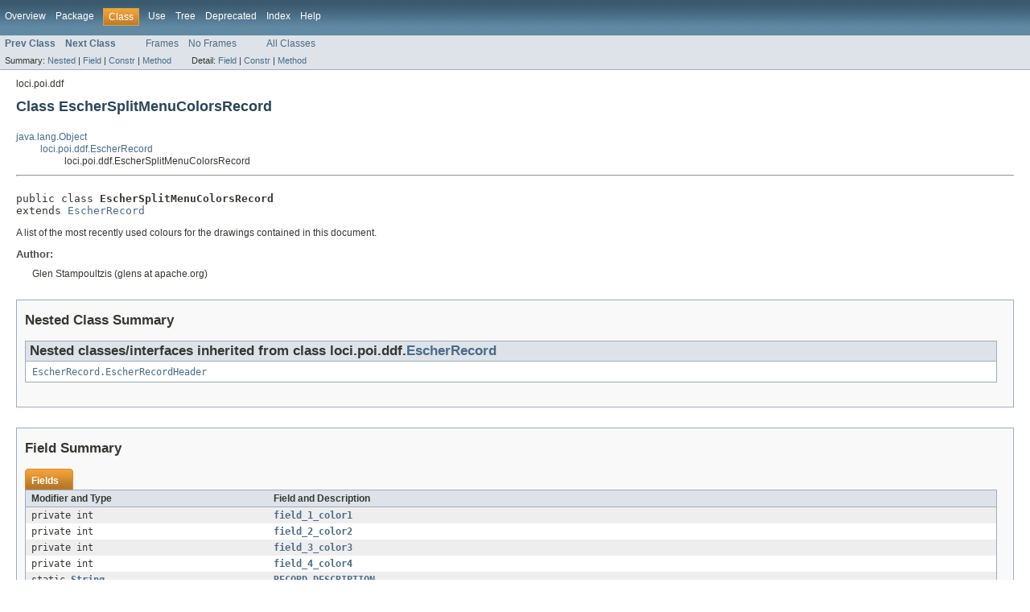

--- FILE ---
content_type: text/html
request_url: https://downloads.openmicroscopy.org/bio-formats/5.1.7/api/loci/poi/ddf/EscherSplitMenuColorsRecord.html
body_size: 27598
content:
<!DOCTYPE HTML PUBLIC "-//W3C//DTD HTML 4.01 Transitional//EN" "http://www.w3.org/TR/html4/loose.dtd">
<!-- NewPage -->
<html lang="en">
<head>
<!-- Generated by javadoc (version 1.7.0_85) on Fri Dec 04 15:20:16 GMT 2015 -->
<title>EscherSplitMenuColorsRecord (Bio-Formats API)</title>
<meta name="date" content="2015-12-04">
<link rel="stylesheet" type="text/css" href="../../../stylesheet.css" title="Style">
</head>
<body>
<script type="text/javascript"><!--
    if (location.href.indexOf('is-external=true') == -1) {
        parent.document.title="EscherSplitMenuColorsRecord (Bio-Formats API)";
    }
//-->
</script>
<noscript>
<div>JavaScript is disabled on your browser.</div>
</noscript>
<!-- ========= START OF TOP NAVBAR ======= -->
<div class="topNav"><a name="navbar_top">
<!--   -->
</a><a href="#skip-navbar_top" title="Skip navigation links"></a><a name="navbar_top_firstrow">
<!--   -->
</a>
<ul class="navList" title="Navigation">
<li><a href="../../../overview-summary.html">Overview</a></li>
<li><a href="package-summary.html">Package</a></li>
<li class="navBarCell1Rev">Class</li>
<li><a href="class-use/EscherSplitMenuColorsRecord.html">Use</a></li>
<li><a href="package-tree.html">Tree</a></li>
<li><a href="../../../deprecated-list.html">Deprecated</a></li>
<li><a href="../../../index-all.html">Index</a></li>
<li><a href="../../../help-doc.html">Help</a></li>
</ul>
</div>
<div class="subNav">
<ul class="navList">
<li><a href="../../../loci/poi/ddf/EscherSpgrRecord.html" title="class in loci.poi.ddf"><span class="strong">Prev Class</span></a></li>
<li><a href="../../../loci/poi/ddf/EscherSpRecord.html" title="class in loci.poi.ddf"><span class="strong">Next Class</span></a></li>
</ul>
<ul class="navList">
<li><a href="../../../index.html?loci/poi/ddf/EscherSplitMenuColorsRecord.html" target="_top">Frames</a></li>
<li><a href="EscherSplitMenuColorsRecord.html" target="_top">No Frames</a></li>
</ul>
<ul class="navList" id="allclasses_navbar_top">
<li><a href="../../../allclasses-noframe.html">All Classes</a></li>
</ul>
<div>
<script type="text/javascript"><!--
  allClassesLink = document.getElementById("allclasses_navbar_top");
  if(window==top) {
    allClassesLink.style.display = "block";
  }
  else {
    allClassesLink.style.display = "none";
  }
  //-->
</script>
</div>
<div>
<ul class="subNavList">
<li>Summary:&nbsp;</li>
<li><a href="#nested_classes_inherited_from_class_loci.poi.ddf.EscherRecord">Nested</a>&nbsp;|&nbsp;</li>
<li><a href="#field_summary">Field</a>&nbsp;|&nbsp;</li>
<li><a href="#constructor_summary">Constr</a>&nbsp;|&nbsp;</li>
<li><a href="#method_summary">Method</a></li>
</ul>
<ul class="subNavList">
<li>Detail:&nbsp;</li>
<li><a href="#field_detail">Field</a>&nbsp;|&nbsp;</li>
<li><a href="#constructor_detail">Constr</a>&nbsp;|&nbsp;</li>
<li><a href="#method_detail">Method</a></li>
</ul>
</div>
<a name="skip-navbar_top">
<!--   -->
</a></div>
<!-- ========= END OF TOP NAVBAR ========= -->
<!-- ======== START OF CLASS DATA ======== -->
<div class="header">
<div class="subTitle">loci.poi.ddf</div>
<h2 title="Class EscherSplitMenuColorsRecord" class="title">Class EscherSplitMenuColorsRecord</h2>
</div>
<div class="contentContainer">
<ul class="inheritance">
<li><a href="http://docs.oracle.com/javase/6/docs/api/java/lang/Object.html?is-external=true" title="class or interface in java.lang">java.lang.Object</a></li>
<li>
<ul class="inheritance">
<li><a href="../../../loci/poi/ddf/EscherRecord.html" title="class in loci.poi.ddf">loci.poi.ddf.EscherRecord</a></li>
<li>
<ul class="inheritance">
<li>loci.poi.ddf.EscherSplitMenuColorsRecord</li>
</ul>
</li>
</ul>
</li>
</ul>
<div class="description">
<ul class="blockList">
<li class="blockList">
<hr>
<br>
<pre>public class <span class="strong">EscherSplitMenuColorsRecord</span>
extends <a href="../../../loci/poi/ddf/EscherRecord.html" title="class in loci.poi.ddf">EscherRecord</a></pre>
<div class="block">A list of the most recently used colours for the drawings contained in
 this document.</div>
<dl><dt><span class="strong">Author:</span></dt>
  <dd>Glen Stampoultzis (glens at apache.org)</dd></dl>
</li>
</ul>
</div>
<div class="summary">
<ul class="blockList">
<li class="blockList">
<!-- ======== NESTED CLASS SUMMARY ======== -->
<ul class="blockList">
<li class="blockList"><a name="nested_class_summary">
<!--   -->
</a>
<h3>Nested Class Summary</h3>
<ul class="blockList">
<li class="blockList"><a name="nested_classes_inherited_from_class_loci.poi.ddf.EscherRecord">
<!--   -->
</a>
<h3>Nested classes/interfaces inherited from class&nbsp;loci.poi.ddf.<a href="../../../loci/poi/ddf/EscherRecord.html" title="class in loci.poi.ddf">EscherRecord</a></h3>
<code><a href="../../../loci/poi/ddf/EscherRecord.EscherRecordHeader.html" title="class in loci.poi.ddf">EscherRecord.EscherRecordHeader</a></code></li>
</ul>
</li>
</ul>
<!-- =========== FIELD SUMMARY =========== -->
<ul class="blockList">
<li class="blockList"><a name="field_summary">
<!--   -->
</a>
<h3>Field Summary</h3>
<table class="overviewSummary" border="0" cellpadding="3" cellspacing="0" summary="Field Summary table, listing fields, and an explanation">
<caption><span>Fields</span><span class="tabEnd">&nbsp;</span></caption>
<tr>
<th class="colFirst" scope="col">Modifier and Type</th>
<th class="colLast" scope="col">Field and Description</th>
</tr>
<tr class="altColor">
<td class="colFirst"><code>private int</code></td>
<td class="colLast"><code><strong><a href="../../../loci/poi/ddf/EscherSplitMenuColorsRecord.html#field_1_color1">field_1_color1</a></strong></code>&nbsp;</td>
</tr>
<tr class="rowColor">
<td class="colFirst"><code>private int</code></td>
<td class="colLast"><code><strong><a href="../../../loci/poi/ddf/EscherSplitMenuColorsRecord.html#field_2_color2">field_2_color2</a></strong></code>&nbsp;</td>
</tr>
<tr class="altColor">
<td class="colFirst"><code>private int</code></td>
<td class="colLast"><code><strong><a href="../../../loci/poi/ddf/EscherSplitMenuColorsRecord.html#field_3_color3">field_3_color3</a></strong></code>&nbsp;</td>
</tr>
<tr class="rowColor">
<td class="colFirst"><code>private int</code></td>
<td class="colLast"><code><strong><a href="../../../loci/poi/ddf/EscherSplitMenuColorsRecord.html#field_4_color4">field_4_color4</a></strong></code>&nbsp;</td>
</tr>
<tr class="altColor">
<td class="colFirst"><code>static <a href="http://docs.oracle.com/javase/6/docs/api/java/lang/String.html?is-external=true" title="class or interface in java.lang">String</a></code></td>
<td class="colLast"><code><strong><a href="../../../loci/poi/ddf/EscherSplitMenuColorsRecord.html#RECORD_DESCRIPTION">RECORD_DESCRIPTION</a></strong></code>&nbsp;</td>
</tr>
<tr class="rowColor">
<td class="colFirst"><code>static short</code></td>
<td class="colLast"><code><strong><a href="../../../loci/poi/ddf/EscherSplitMenuColorsRecord.html#RECORD_ID">RECORD_ID</a></strong></code>&nbsp;</td>
</tr>
</table>
</li>
</ul>
<!-- ======== CONSTRUCTOR SUMMARY ======== -->
<ul class="blockList">
<li class="blockList"><a name="constructor_summary">
<!--   -->
</a>
<h3>Constructor Summary</h3>
<table class="overviewSummary" border="0" cellpadding="3" cellspacing="0" summary="Constructor Summary table, listing constructors, and an explanation">
<caption><span>Constructors</span><span class="tabEnd">&nbsp;</span></caption>
<tr>
<th class="colOne" scope="col">Constructor and Description</th>
</tr>
<tr class="altColor">
<td class="colOne"><code><strong><a href="../../../loci/poi/ddf/EscherSplitMenuColorsRecord.html#EscherSplitMenuColorsRecord()">EscherSplitMenuColorsRecord</a></strong>()</code>&nbsp;</td>
</tr>
</table>
</li>
</ul>
<!-- ========== METHOD SUMMARY =========== -->
<ul class="blockList">
<li class="blockList"><a name="method_summary">
<!--   -->
</a>
<h3>Method Summary</h3>
<table class="overviewSummary" border="0" cellpadding="3" cellspacing="0" summary="Method Summary table, listing methods, and an explanation">
<caption><span>Methods</span><span class="tabEnd">&nbsp;</span></caption>
<tr>
<th class="colFirst" scope="col">Modifier and Type</th>
<th class="colLast" scope="col">Method and Description</th>
</tr>
<tr class="altColor">
<td class="colFirst"><code>int</code></td>
<td class="colLast"><code><strong><a href="../../../loci/poi/ddf/EscherSplitMenuColorsRecord.html#fillFields(byte[],%20int,%20loci.poi.ddf.EscherRecordFactory)">fillFields</a></strong>(byte[]&nbsp;data,
          int&nbsp;offset,
          <a href="../../../loci/poi/ddf/EscherRecordFactory.html" title="interface in loci.poi.ddf">EscherRecordFactory</a>&nbsp;recordFactory)</code>
<div class="block">This method deserializes the record from a byte array.</div>
</td>
</tr>
<tr class="rowColor">
<td class="colFirst"><code>int</code></td>
<td class="colLast"><code><strong><a href="../../../loci/poi/ddf/EscherSplitMenuColorsRecord.html#getColor1()">getColor1</a></strong>()</code>&nbsp;</td>
</tr>
<tr class="altColor">
<td class="colFirst"><code>int</code></td>
<td class="colLast"><code><strong><a href="../../../loci/poi/ddf/EscherSplitMenuColorsRecord.html#getColor2()">getColor2</a></strong>()</code>&nbsp;</td>
</tr>
<tr class="rowColor">
<td class="colFirst"><code>int</code></td>
<td class="colLast"><code><strong><a href="../../../loci/poi/ddf/EscherSplitMenuColorsRecord.html#getColor3()">getColor3</a></strong>()</code>&nbsp;</td>
</tr>
<tr class="altColor">
<td class="colFirst"><code>int</code></td>
<td class="colLast"><code><strong><a href="../../../loci/poi/ddf/EscherSplitMenuColorsRecord.html#getColor4()">getColor4</a></strong>()</code>&nbsp;</td>
</tr>
<tr class="rowColor">
<td class="colFirst"><code>short</code></td>
<td class="colLast"><code><strong><a href="../../../loci/poi/ddf/EscherSplitMenuColorsRecord.html#getRecordId()">getRecordId</a></strong>()</code>
<div class="block">Return the current record id.</div>
</td>
</tr>
<tr class="altColor">
<td class="colFirst"><code><a href="http://docs.oracle.com/javase/6/docs/api/java/lang/String.html?is-external=true" title="class or interface in java.lang">String</a></code></td>
<td class="colLast"><code><strong><a href="../../../loci/poi/ddf/EscherSplitMenuColorsRecord.html#getRecordName()">getRecordName</a></strong>()</code>
<div class="block">The short name for this record</div>
</td>
</tr>
<tr class="rowColor">
<td class="colFirst"><code>int</code></td>
<td class="colLast"><code><strong><a href="../../../loci/poi/ddf/EscherSplitMenuColorsRecord.html#getRecordSize()">getRecordSize</a></strong>()</code>
<div class="block">Returns the number of bytes that are required to serialize this record.</div>
</td>
</tr>
<tr class="altColor">
<td class="colFirst"><code>int</code></td>
<td class="colLast"><code><strong><a href="../../../loci/poi/ddf/EscherSplitMenuColorsRecord.html#serialize(int,%20byte[],%20loci.poi.ddf.EscherSerializationListener)">serialize</a></strong>(int&nbsp;offset,
         byte[]&nbsp;data,
         <a href="../../../loci/poi/ddf/EscherSerializationListener.html" title="interface in loci.poi.ddf">EscherSerializationListener</a>&nbsp;listener)</code>
<div class="block">This method serializes this escher record into a byte array.</div>
</td>
</tr>
<tr class="rowColor">
<td class="colFirst"><code>void</code></td>
<td class="colLast"><code><strong><a href="../../../loci/poi/ddf/EscherSplitMenuColorsRecord.html#setColor1(int)">setColor1</a></strong>(int&nbsp;field_1_color1)</code>&nbsp;</td>
</tr>
<tr class="altColor">
<td class="colFirst"><code>void</code></td>
<td class="colLast"><code><strong><a href="../../../loci/poi/ddf/EscherSplitMenuColorsRecord.html#setColor2(int)">setColor2</a></strong>(int&nbsp;field_2_color2)</code>&nbsp;</td>
</tr>
<tr class="rowColor">
<td class="colFirst"><code>void</code></td>
<td class="colLast"><code><strong><a href="../../../loci/poi/ddf/EscherSplitMenuColorsRecord.html#setColor3(int)">setColor3</a></strong>(int&nbsp;field_3_color3)</code>&nbsp;</td>
</tr>
<tr class="altColor">
<td class="colFirst"><code>void</code></td>
<td class="colLast"><code><strong><a href="../../../loci/poi/ddf/EscherSplitMenuColorsRecord.html#setColor4(int)">setColor4</a></strong>(int&nbsp;field_4_color4)</code>&nbsp;</td>
</tr>
<tr class="rowColor">
<td class="colFirst"><code><a href="http://docs.oracle.com/javase/6/docs/api/java/lang/String.html?is-external=true" title="class or interface in java.lang">String</a></code></td>
<td class="colLast"><code><strong><a href="../../../loci/poi/ddf/EscherSplitMenuColorsRecord.html#toString()">toString</a></strong>()</code>&nbsp;</td>
</tr>
</table>
<ul class="blockList">
<li class="blockList"><a name="methods_inherited_from_class_loci.poi.ddf.EscherRecord">
<!--   -->
</a>
<h3>Methods inherited from class&nbsp;loci.poi.ddf.<a href="../../../loci/poi/ddf/EscherRecord.html" title="class in loci.poi.ddf">EscherRecord</a></h3>
<code><a href="../../../loci/poi/ddf/EscherRecord.html#clone()">clone</a>, <a href="../../../loci/poi/ddf/EscherRecord.html#display(java.io.PrintWriter,%20int)">display</a>, <a href="../../../loci/poi/ddf/EscherRecord.html#fillFields(byte[],%20loci.poi.ddf.EscherRecordFactory)">fillFields</a>, <a href="../../../loci/poi/ddf/EscherRecord.html#getChild(int)">getChild</a>, <a href="../../../loci/poi/ddf/EscherRecord.html#getChildRecords()">getChildRecords</a>, <a href="../../../loci/poi/ddf/EscherRecord.html#getInstance()">getInstance</a>, <a href="../../../loci/poi/ddf/EscherRecord.html#getOptions()">getOptions</a>, <a href="../../../loci/poi/ddf/EscherRecord.html#isContainerRecord()">isContainerRecord</a>, <a href="../../../loci/poi/ddf/EscherRecord.html#readHeader(byte[],%20int)">readHeader</a>, <a href="../../../loci/poi/ddf/EscherRecord.html#serialize()">serialize</a>, <a href="../../../loci/poi/ddf/EscherRecord.html#serialize(int,%20byte[])">serialize</a>, <a href="../../../loci/poi/ddf/EscherRecord.html#setChildRecords(java.util.List)">setChildRecords</a>, <a href="../../../loci/poi/ddf/EscherRecord.html#setOptions(short)">setOptions</a>, <a href="../../../loci/poi/ddf/EscherRecord.html#setRecordId(short)">setRecordId</a></code></li>
</ul>
<ul class="blockList">
<li class="blockList"><a name="methods_inherited_from_class_java.lang.Object">
<!--   -->
</a>
<h3>Methods inherited from class&nbsp;java.lang.<a href="http://docs.oracle.com/javase/6/docs/api/java/lang/Object.html?is-external=true" title="class or interface in java.lang">Object</a></h3>
<code><a href="http://docs.oracle.com/javase/6/docs/api/java/lang/Object.html?is-external=true#equals(java.lang.Object)" title="class or interface in java.lang">equals</a>, <a href="http://docs.oracle.com/javase/6/docs/api/java/lang/Object.html?is-external=true#finalize()" title="class or interface in java.lang">finalize</a>, <a href="http://docs.oracle.com/javase/6/docs/api/java/lang/Object.html?is-external=true#getClass()" title="class or interface in java.lang">getClass</a>, <a href="http://docs.oracle.com/javase/6/docs/api/java/lang/Object.html?is-external=true#hashCode()" title="class or interface in java.lang">hashCode</a>, <a href="http://docs.oracle.com/javase/6/docs/api/java/lang/Object.html?is-external=true#notify()" title="class or interface in java.lang">notify</a>, <a href="http://docs.oracle.com/javase/6/docs/api/java/lang/Object.html?is-external=true#notifyAll()" title="class or interface in java.lang">notifyAll</a>, <a href="http://docs.oracle.com/javase/6/docs/api/java/lang/Object.html?is-external=true#wait()" title="class or interface in java.lang">wait</a>, <a href="http://docs.oracle.com/javase/6/docs/api/java/lang/Object.html?is-external=true#wait(long)" title="class or interface in java.lang">wait</a>, <a href="http://docs.oracle.com/javase/6/docs/api/java/lang/Object.html?is-external=true#wait(long,%20int)" title="class or interface in java.lang">wait</a></code></li>
</ul>
</li>
</ul>
</li>
</ul>
</div>
<div class="details">
<ul class="blockList">
<li class="blockList">
<!-- ============ FIELD DETAIL =========== -->
<ul class="blockList">
<li class="blockList"><a name="field_detail">
<!--   -->
</a>
<h3>Field Detail</h3>
<a name="RECORD_ID">
<!--   -->
</a>
<ul class="blockList">
<li class="blockList">
<h4>RECORD_ID</h4>
<pre>public static final&nbsp;short RECORD_ID</pre>
<dl><dt><span class="strong">See Also:</span></dt><dd><a href="../../../constant-values.html#loci.poi.ddf.EscherSplitMenuColorsRecord.RECORD_ID">Constant Field Values</a></dd></dl>
</li>
</ul>
<a name="RECORD_DESCRIPTION">
<!--   -->
</a>
<ul class="blockList">
<li class="blockList">
<h4>RECORD_DESCRIPTION</h4>
<pre>public static final&nbsp;<a href="http://docs.oracle.com/javase/6/docs/api/java/lang/String.html?is-external=true" title="class or interface in java.lang">String</a> RECORD_DESCRIPTION</pre>
<dl><dt><span class="strong">See Also:</span></dt><dd><a href="../../../constant-values.html#loci.poi.ddf.EscherSplitMenuColorsRecord.RECORD_DESCRIPTION">Constant Field Values</a></dd></dl>
</li>
</ul>
<a name="field_1_color1">
<!--   -->
</a>
<ul class="blockList">
<li class="blockList">
<h4>field_1_color1</h4>
<pre>private&nbsp;int field_1_color1</pre>
</li>
</ul>
<a name="field_2_color2">
<!--   -->
</a>
<ul class="blockList">
<li class="blockList">
<h4>field_2_color2</h4>
<pre>private&nbsp;int field_2_color2</pre>
</li>
</ul>
<a name="field_3_color3">
<!--   -->
</a>
<ul class="blockList">
<li class="blockList">
<h4>field_3_color3</h4>
<pre>private&nbsp;int field_3_color3</pre>
</li>
</ul>
<a name="field_4_color4">
<!--   -->
</a>
<ul class="blockListLast">
<li class="blockList">
<h4>field_4_color4</h4>
<pre>private&nbsp;int field_4_color4</pre>
</li>
</ul>
</li>
</ul>
<!-- ========= CONSTRUCTOR DETAIL ======== -->
<ul class="blockList">
<li class="blockList"><a name="constructor_detail">
<!--   -->
</a>
<h3>Constructor Detail</h3>
<a name="EscherSplitMenuColorsRecord()">
<!--   -->
</a>
<ul class="blockListLast">
<li class="blockList">
<h4>EscherSplitMenuColorsRecord</h4>
<pre>public&nbsp;EscherSplitMenuColorsRecord()</pre>
</li>
</ul>
</li>
</ul>
<!-- ============ METHOD DETAIL ========== -->
<ul class="blockList">
<li class="blockList"><a name="method_detail">
<!--   -->
</a>
<h3>Method Detail</h3>
<a name="fillFields(byte[], int, loci.poi.ddf.EscherRecordFactory)">
<!--   -->
</a>
<ul class="blockList">
<li class="blockList">
<h4>fillFields</h4>
<pre>public&nbsp;int&nbsp;fillFields(byte[]&nbsp;data,
             int&nbsp;offset,
             <a href="../../../loci/poi/ddf/EscherRecordFactory.html" title="interface in loci.poi.ddf">EscherRecordFactory</a>&nbsp;recordFactory)</pre>
<div class="block">This method deserializes the record from a byte array.</div>
<dl>
<dt><strong>Specified by:</strong></dt>
<dd><code><a href="../../../loci/poi/ddf/EscherRecord.html#fillFields(byte[],%20int,%20loci.poi.ddf.EscherRecordFactory)">fillFields</a></code>&nbsp;in class&nbsp;<code><a href="../../../loci/poi/ddf/EscherRecord.html" title="class in loci.poi.ddf">EscherRecord</a></code></dd>
<dt><span class="strong">Parameters:</span></dt><dd><code>data</code> - The byte array containing the escher record information</dd><dd><code>offset</code> - The starting offset into <code>data</code>.</dd><dd><code>recordFactory</code> - May be null since this is not a container record.</dd>
<dt><span class="strong">Returns:</span></dt><dd>The number of bytes read from the byte array.</dd></dl>
</li>
</ul>
<a name="serialize(int, byte[], loci.poi.ddf.EscherSerializationListener)">
<!--   -->
</a>
<ul class="blockList">
<li class="blockList">
<h4>serialize</h4>
<pre>public&nbsp;int&nbsp;serialize(int&nbsp;offset,
            byte[]&nbsp;data,
            <a href="../../../loci/poi/ddf/EscherSerializationListener.html" title="interface in loci.poi.ddf">EscherSerializationListener</a>&nbsp;listener)</pre>
<div class="block">This method serializes this escher record into a byte array.</div>
<dl>
<dt><strong>Specified by:</strong></dt>
<dd><code><a href="../../../loci/poi/ddf/EscherRecord.html#serialize(int,%20byte[],%20loci.poi.ddf.EscherSerializationListener)">serialize</a></code>&nbsp;in class&nbsp;<code><a href="../../../loci/poi/ddf/EscherRecord.html" title="class in loci.poi.ddf">EscherRecord</a></code></dd>
<dt><span class="strong">Parameters:</span></dt><dd><code>offset</code> - The offset into <code>data</code> to start writing the record data to.</dd><dd><code>data</code> - The byte array to serialize to.</dd><dd><code>listener</code> - A listener to retrieve start and end callbacks.  Use a <code>NullEscherSerailizationListener</code> to ignore these events.</dd>
<dt><span class="strong">Returns:</span></dt><dd>The number of bytes written.</dd><dt><span class="strong">See Also:</span></dt><dd><a href="../../../loci/poi/ddf/NullEscherSerializationListener.html" title="class in loci.poi.ddf"><code>NullEscherSerializationListener</code></a></dd></dl>
</li>
</ul>
<a name="getRecordSize()">
<!--   -->
</a>
<ul class="blockList">
<li class="blockList">
<h4>getRecordSize</h4>
<pre>public&nbsp;int&nbsp;getRecordSize()</pre>
<div class="block">Returns the number of bytes that are required to serialize this record.</div>
<dl>
<dt><strong>Specified by:</strong></dt>
<dd><code><a href="../../../loci/poi/ddf/EscherRecord.html#getRecordSize()">getRecordSize</a></code>&nbsp;in class&nbsp;<code><a href="../../../loci/poi/ddf/EscherRecord.html" title="class in loci.poi.ddf">EscherRecord</a></code></dd>
<dt><span class="strong">Returns:</span></dt><dd>Number of bytes</dd></dl>
</li>
</ul>
<a name="getRecordId()">
<!--   -->
</a>
<ul class="blockList">
<li class="blockList">
<h4>getRecordId</h4>
<pre>public&nbsp;short&nbsp;getRecordId()</pre>
<div class="block"><strong>Description copied from class:&nbsp;<code><a href="../../../loci/poi/ddf/EscherRecord.html#getRecordId()">EscherRecord</a></code></strong></div>
<div class="block">Return the current record id.</div>
<dl>
<dt><strong>Overrides:</strong></dt>
<dd><code><a href="../../../loci/poi/ddf/EscherRecord.html#getRecordId()">getRecordId</a></code>&nbsp;in class&nbsp;<code><a href="../../../loci/poi/ddf/EscherRecord.html" title="class in loci.poi.ddf">EscherRecord</a></code></dd>
<dt><span class="strong">Returns:</span></dt><dd>the 16 bit identifer for this record.</dd></dl>
</li>
</ul>
<a name="getRecordName()">
<!--   -->
</a>
<ul class="blockList">
<li class="blockList">
<h4>getRecordName</h4>
<pre>public&nbsp;<a href="http://docs.oracle.com/javase/6/docs/api/java/lang/String.html?is-external=true" title="class or interface in java.lang">String</a>&nbsp;getRecordName()</pre>
<div class="block">The short name for this record</div>
<dl>
<dt><strong>Specified by:</strong></dt>
<dd><code><a href="../../../loci/poi/ddf/EscherRecord.html#getRecordName()">getRecordName</a></code>&nbsp;in class&nbsp;<code><a href="../../../loci/poi/ddf/EscherRecord.html" title="class in loci.poi.ddf">EscherRecord</a></code></dd>
</dl>
</li>
</ul>
<a name="toString()">
<!--   -->
</a>
<ul class="blockList">
<li class="blockList">
<h4>toString</h4>
<pre>public&nbsp;<a href="http://docs.oracle.com/javase/6/docs/api/java/lang/String.html?is-external=true" title="class or interface in java.lang">String</a>&nbsp;toString()</pre>
<dl>
<dt><strong>Overrides:</strong></dt>
<dd><code><a href="http://docs.oracle.com/javase/6/docs/api/java/lang/Object.html?is-external=true#toString()" title="class or interface in java.lang">toString</a></code>&nbsp;in class&nbsp;<code><a href="http://docs.oracle.com/javase/6/docs/api/java/lang/Object.html?is-external=true" title="class or interface in java.lang">Object</a></code></dd>
<dt><span class="strong">Returns:</span></dt><dd>a string representation of this record.</dd></dl>
</li>
</ul>
<a name="getColor1()">
<!--   -->
</a>
<ul class="blockList">
<li class="blockList">
<h4>getColor1</h4>
<pre>public&nbsp;int&nbsp;getColor1()</pre>
</li>
</ul>
<a name="setColor1(int)">
<!--   -->
</a>
<ul class="blockList">
<li class="blockList">
<h4>setColor1</h4>
<pre>public&nbsp;void&nbsp;setColor1(int&nbsp;field_1_color1)</pre>
</li>
</ul>
<a name="getColor2()">
<!--   -->
</a>
<ul class="blockList">
<li class="blockList">
<h4>getColor2</h4>
<pre>public&nbsp;int&nbsp;getColor2()</pre>
</li>
</ul>
<a name="setColor2(int)">
<!--   -->
</a>
<ul class="blockList">
<li class="blockList">
<h4>setColor2</h4>
<pre>public&nbsp;void&nbsp;setColor2(int&nbsp;field_2_color2)</pre>
</li>
</ul>
<a name="getColor3()">
<!--   -->
</a>
<ul class="blockList">
<li class="blockList">
<h4>getColor3</h4>
<pre>public&nbsp;int&nbsp;getColor3()</pre>
</li>
</ul>
<a name="setColor3(int)">
<!--   -->
</a>
<ul class="blockList">
<li class="blockList">
<h4>setColor3</h4>
<pre>public&nbsp;void&nbsp;setColor3(int&nbsp;field_3_color3)</pre>
</li>
</ul>
<a name="getColor4()">
<!--   -->
</a>
<ul class="blockList">
<li class="blockList">
<h4>getColor4</h4>
<pre>public&nbsp;int&nbsp;getColor4()</pre>
</li>
</ul>
<a name="setColor4(int)">
<!--   -->
</a>
<ul class="blockListLast">
<li class="blockList">
<h4>setColor4</h4>
<pre>public&nbsp;void&nbsp;setColor4(int&nbsp;field_4_color4)</pre>
</li>
</ul>
</li>
</ul>
</li>
</ul>
</div>
</div>
<!-- ========= END OF CLASS DATA ========= -->
<!-- ======= START OF BOTTOM NAVBAR ====== -->
<div class="bottomNav"><a name="navbar_bottom">
<!--   -->
</a><a href="#skip-navbar_bottom" title="Skip navigation links"></a><a name="navbar_bottom_firstrow">
<!--   -->
</a>
<ul class="navList" title="Navigation">
<li><a href="../../../overview-summary.html">Overview</a></li>
<li><a href="package-summary.html">Package</a></li>
<li class="navBarCell1Rev">Class</li>
<li><a href="class-use/EscherSplitMenuColorsRecord.html">Use</a></li>
<li><a href="package-tree.html">Tree</a></li>
<li><a href="../../../deprecated-list.html">Deprecated</a></li>
<li><a href="../../../index-all.html">Index</a></li>
<li><a href="../../../help-doc.html">Help</a></li>
</ul>
</div>
<div class="subNav">
<ul class="navList">
<li><a href="../../../loci/poi/ddf/EscherSpgrRecord.html" title="class in loci.poi.ddf"><span class="strong">Prev Class</span></a></li>
<li><a href="../../../loci/poi/ddf/EscherSpRecord.html" title="class in loci.poi.ddf"><span class="strong">Next Class</span></a></li>
</ul>
<ul class="navList">
<li><a href="../../../index.html?loci/poi/ddf/EscherSplitMenuColorsRecord.html" target="_top">Frames</a></li>
<li><a href="EscherSplitMenuColorsRecord.html" target="_top">No Frames</a></li>
</ul>
<ul class="navList" id="allclasses_navbar_bottom">
<li><a href="../../../allclasses-noframe.html">All Classes</a></li>
</ul>
<div>
<script type="text/javascript"><!--
  allClassesLink = document.getElementById("allclasses_navbar_bottom");
  if(window==top) {
    allClassesLink.style.display = "block";
  }
  else {
    allClassesLink.style.display = "none";
  }
  //-->
</script>
</div>
<div>
<ul class="subNavList">
<li>Summary:&nbsp;</li>
<li><a href="#nested_classes_inherited_from_class_loci.poi.ddf.EscherRecord">Nested</a>&nbsp;|&nbsp;</li>
<li><a href="#field_summary">Field</a>&nbsp;|&nbsp;</li>
<li><a href="#constructor_summary">Constr</a>&nbsp;|&nbsp;</li>
<li><a href="#method_summary">Method</a></li>
</ul>
<ul class="subNavList">
<li>Detail:&nbsp;</li>
<li><a href="#field_detail">Field</a>&nbsp;|&nbsp;</li>
<li><a href="#constructor_detail">Constr</a>&nbsp;|&nbsp;</li>
<li><a href="#method_detail">Method</a></li>
</ul>
</div>
<a name="skip-navbar_bottom">
<!--   -->
</a></div>
<!-- ======== END OF BOTTOM NAVBAR ======= -->
<p class="legalCopy"><small><i>Copyright &#169; 2015 Open Microscopy Environment</i></small></p>
</body>
</html>
